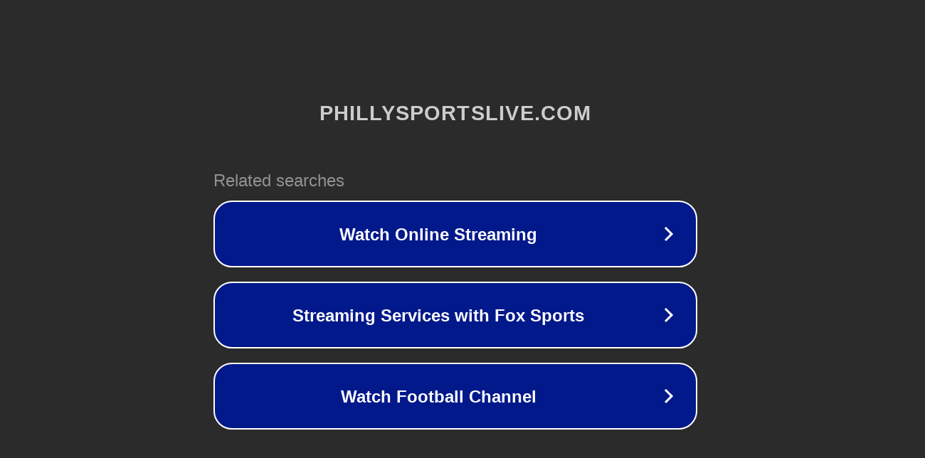

--- FILE ---
content_type: text/html; charset=utf-8
request_url: https://phillysportslive.com/2014-superbowl-odds/
body_size: 1090
content:
<!doctype html>
<html data-adblockkey="MFwwDQYJKoZIhvcNAQEBBQADSwAwSAJBANDrp2lz7AOmADaN8tA50LsWcjLFyQFcb/P2Txc58oYOeILb3vBw7J6f4pamkAQVSQuqYsKx3YzdUHCvbVZvFUsCAwEAAQ==_N0LNY7yQu5FWk22s93ykQbhEabuJlvb2gsgjFPcM1ySVNRocz2STBW2wR+lcQ6Nc0EQ0bLu80TXailSC2aoPDg==" lang="en" style="background: #2B2B2B;">
<head>
    <meta charset="utf-8">
    <meta name="viewport" content="width=device-width, initial-scale=1">
    <link rel="icon" href="[data-uri]">
    <link rel="preconnect" href="https://www.google.com" crossorigin>
</head>
<body>
<div id="target" style="opacity: 0"></div>
<script>window.park = "[base64]";</script>
<script src="/bXWwTYOvr.js"></script>
</body>
</html>
